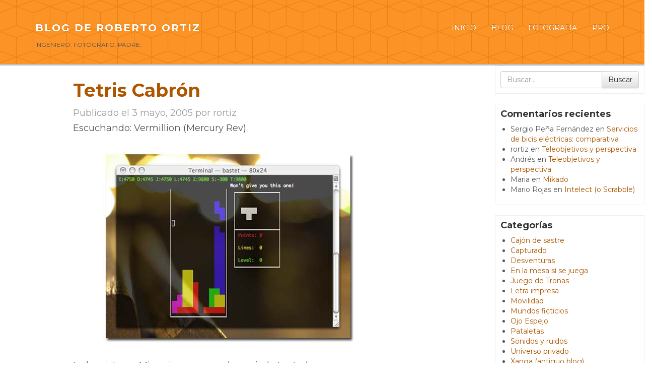

--- FILE ---
content_type: text/html; charset=UTF-8
request_url: http://rortiz.net/2005/05/03/tetris-cabron/
body_size: 12289
content:
<!DOCTYPE html>
<!--[if lt IE 7]>  <html class="no-js lt-ie9 lt-ie8 lt-ie7" lang="es"> <![endif]-->
<!--[if IE 7]>     <html class="no-js lt-ie9 lt-ie8" lang="es"> <![endif]-->
<!--[if IE 8]>     <html class="no-js lt-ie9" lang="es"> <![endif]-->
<!--[if gt IE 8]><!--> <html class="no-js" lang="es"> <!--<![endif]-->
	<head>
		<meta charset="UTF-8">
		<meta http-equiv="X-UA-Compatible" content="IE=edge,chrome=1">
		<title>Tetris Cabrón | Roberto Ortiz</title>
		<meta name="viewport" content="width=device-width">

		<link rel="profile" href="http://gmpg.org/xfn/11">
		<link rel="pingback" href="http://rortiz.net/xmlrpc.php">
		
		<!--wordpress head-->
		<title>Tetris Cabrón | Roberto Ortiz</title>
<meta name='robots' content='max-image-preview:large' />
<link rel="alternate" type="application/rss+xml" title="Roberto Ortiz &raquo; Feed" href="https://rortiz.net/feed/" />
<link rel="alternate" type="application/rss+xml" title="Roberto Ortiz &raquo; Feed de los comentarios" href="https://rortiz.net/comments/feed/" />
<link rel="alternate" type="application/rss+xml" title="Roberto Ortiz &raquo; Comentario Tetris Cabrón del feed" href="https://rortiz.net/2005/05/03/tetris-cabron/feed/" />
<link rel="alternate" title="oEmbed (JSON)" type="application/json+oembed" href="https://rortiz.net/wp-json/oembed/1.0/embed?url=https%3A%2F%2Frortiz.net%2F2005%2F05%2F03%2Ftetris-cabron%2F" />
<link rel="alternate" title="oEmbed (XML)" type="text/xml+oembed" href="https://rortiz.net/wp-json/oembed/1.0/embed?url=https%3A%2F%2Frortiz.net%2F2005%2F05%2F03%2Ftetris-cabron%2F&#038;format=xml" />
<style id='wp-img-auto-sizes-contain-inline-css' type='text/css'>
img:is([sizes=auto i],[sizes^="auto," i]){contain-intrinsic-size:3000px 1500px}
/*# sourceURL=wp-img-auto-sizes-contain-inline-css */
</style>
<style id='wp-emoji-styles-inline-css' type='text/css'>

	img.wp-smiley, img.emoji {
		display: inline !important;
		border: none !important;
		box-shadow: none !important;
		height: 1em !important;
		width: 1em !important;
		margin: 0 0.07em !important;
		vertical-align: -0.1em !important;
		background: none !important;
		padding: 0 !important;
	}
/*# sourceURL=wp-emoji-styles-inline-css */
</style>
<style id='wp-block-library-inline-css' type='text/css'>
:root{--wp-block-synced-color:#7a00df;--wp-block-synced-color--rgb:122,0,223;--wp-bound-block-color:var(--wp-block-synced-color);--wp-editor-canvas-background:#ddd;--wp-admin-theme-color:#007cba;--wp-admin-theme-color--rgb:0,124,186;--wp-admin-theme-color-darker-10:#006ba1;--wp-admin-theme-color-darker-10--rgb:0,107,160.5;--wp-admin-theme-color-darker-20:#005a87;--wp-admin-theme-color-darker-20--rgb:0,90,135;--wp-admin-border-width-focus:2px}@media (min-resolution:192dpi){:root{--wp-admin-border-width-focus:1.5px}}.wp-element-button{cursor:pointer}:root .has-very-light-gray-background-color{background-color:#eee}:root .has-very-dark-gray-background-color{background-color:#313131}:root .has-very-light-gray-color{color:#eee}:root .has-very-dark-gray-color{color:#313131}:root .has-vivid-green-cyan-to-vivid-cyan-blue-gradient-background{background:linear-gradient(135deg,#00d084,#0693e3)}:root .has-purple-crush-gradient-background{background:linear-gradient(135deg,#34e2e4,#4721fb 50%,#ab1dfe)}:root .has-hazy-dawn-gradient-background{background:linear-gradient(135deg,#faaca8,#dad0ec)}:root .has-subdued-olive-gradient-background{background:linear-gradient(135deg,#fafae1,#67a671)}:root .has-atomic-cream-gradient-background{background:linear-gradient(135deg,#fdd79a,#004a59)}:root .has-nightshade-gradient-background{background:linear-gradient(135deg,#330968,#31cdcf)}:root .has-midnight-gradient-background{background:linear-gradient(135deg,#020381,#2874fc)}:root{--wp--preset--font-size--normal:16px;--wp--preset--font-size--huge:42px}.has-regular-font-size{font-size:1em}.has-larger-font-size{font-size:2.625em}.has-normal-font-size{font-size:var(--wp--preset--font-size--normal)}.has-huge-font-size{font-size:var(--wp--preset--font-size--huge)}.has-text-align-center{text-align:center}.has-text-align-left{text-align:left}.has-text-align-right{text-align:right}.has-fit-text{white-space:nowrap!important}#end-resizable-editor-section{display:none}.aligncenter{clear:both}.items-justified-left{justify-content:flex-start}.items-justified-center{justify-content:center}.items-justified-right{justify-content:flex-end}.items-justified-space-between{justify-content:space-between}.screen-reader-text{border:0;clip-path:inset(50%);height:1px;margin:-1px;overflow:hidden;padding:0;position:absolute;width:1px;word-wrap:normal!important}.screen-reader-text:focus{background-color:#ddd;clip-path:none;color:#444;display:block;font-size:1em;height:auto;left:5px;line-height:normal;padding:15px 23px 14px;text-decoration:none;top:5px;width:auto;z-index:100000}html :where(.has-border-color){border-style:solid}html :where([style*=border-top-color]){border-top-style:solid}html :where([style*=border-right-color]){border-right-style:solid}html :where([style*=border-bottom-color]){border-bottom-style:solid}html :where([style*=border-left-color]){border-left-style:solid}html :where([style*=border-width]){border-style:solid}html :where([style*=border-top-width]){border-top-style:solid}html :where([style*=border-right-width]){border-right-style:solid}html :where([style*=border-bottom-width]){border-bottom-style:solid}html :where([style*=border-left-width]){border-left-style:solid}html :where(img[class*=wp-image-]){height:auto;max-width:100%}:where(figure){margin:0 0 1em}html :where(.is-position-sticky){--wp-admin--admin-bar--position-offset:var(--wp-admin--admin-bar--height,0px)}@media screen and (max-width:600px){html :where(.is-position-sticky){--wp-admin--admin-bar--position-offset:0px}}

/*# sourceURL=wp-block-library-inline-css */
</style><style id='global-styles-inline-css' type='text/css'>
:root{--wp--preset--aspect-ratio--square: 1;--wp--preset--aspect-ratio--4-3: 4/3;--wp--preset--aspect-ratio--3-4: 3/4;--wp--preset--aspect-ratio--3-2: 3/2;--wp--preset--aspect-ratio--2-3: 2/3;--wp--preset--aspect-ratio--16-9: 16/9;--wp--preset--aspect-ratio--9-16: 9/16;--wp--preset--color--black: #000000;--wp--preset--color--cyan-bluish-gray: #abb8c3;--wp--preset--color--white: #ffffff;--wp--preset--color--pale-pink: #f78da7;--wp--preset--color--vivid-red: #cf2e2e;--wp--preset--color--luminous-vivid-orange: #ff6900;--wp--preset--color--luminous-vivid-amber: #fcb900;--wp--preset--color--light-green-cyan: #7bdcb5;--wp--preset--color--vivid-green-cyan: #00d084;--wp--preset--color--pale-cyan-blue: #8ed1fc;--wp--preset--color--vivid-cyan-blue: #0693e3;--wp--preset--color--vivid-purple: #9b51e0;--wp--preset--gradient--vivid-cyan-blue-to-vivid-purple: linear-gradient(135deg,rgb(6,147,227) 0%,rgb(155,81,224) 100%);--wp--preset--gradient--light-green-cyan-to-vivid-green-cyan: linear-gradient(135deg,rgb(122,220,180) 0%,rgb(0,208,130) 100%);--wp--preset--gradient--luminous-vivid-amber-to-luminous-vivid-orange: linear-gradient(135deg,rgb(252,185,0) 0%,rgb(255,105,0) 100%);--wp--preset--gradient--luminous-vivid-orange-to-vivid-red: linear-gradient(135deg,rgb(255,105,0) 0%,rgb(207,46,46) 100%);--wp--preset--gradient--very-light-gray-to-cyan-bluish-gray: linear-gradient(135deg,rgb(238,238,238) 0%,rgb(169,184,195) 100%);--wp--preset--gradient--cool-to-warm-spectrum: linear-gradient(135deg,rgb(74,234,220) 0%,rgb(151,120,209) 20%,rgb(207,42,186) 40%,rgb(238,44,130) 60%,rgb(251,105,98) 80%,rgb(254,248,76) 100%);--wp--preset--gradient--blush-light-purple: linear-gradient(135deg,rgb(255,206,236) 0%,rgb(152,150,240) 100%);--wp--preset--gradient--blush-bordeaux: linear-gradient(135deg,rgb(254,205,165) 0%,rgb(254,45,45) 50%,rgb(107,0,62) 100%);--wp--preset--gradient--luminous-dusk: linear-gradient(135deg,rgb(255,203,112) 0%,rgb(199,81,192) 50%,rgb(65,88,208) 100%);--wp--preset--gradient--pale-ocean: linear-gradient(135deg,rgb(255,245,203) 0%,rgb(182,227,212) 50%,rgb(51,167,181) 100%);--wp--preset--gradient--electric-grass: linear-gradient(135deg,rgb(202,248,128) 0%,rgb(113,206,126) 100%);--wp--preset--gradient--midnight: linear-gradient(135deg,rgb(2,3,129) 0%,rgb(40,116,252) 100%);--wp--preset--font-size--small: 13px;--wp--preset--font-size--medium: 20px;--wp--preset--font-size--large: 36px;--wp--preset--font-size--x-large: 42px;--wp--preset--spacing--20: 0.44rem;--wp--preset--spacing--30: 0.67rem;--wp--preset--spacing--40: 1rem;--wp--preset--spacing--50: 1.5rem;--wp--preset--spacing--60: 2.25rem;--wp--preset--spacing--70: 3.38rem;--wp--preset--spacing--80: 5.06rem;--wp--preset--shadow--natural: 6px 6px 9px rgba(0, 0, 0, 0.2);--wp--preset--shadow--deep: 12px 12px 50px rgba(0, 0, 0, 0.4);--wp--preset--shadow--sharp: 6px 6px 0px rgba(0, 0, 0, 0.2);--wp--preset--shadow--outlined: 6px 6px 0px -3px rgb(255, 255, 255), 6px 6px rgb(0, 0, 0);--wp--preset--shadow--crisp: 6px 6px 0px rgb(0, 0, 0);}:where(.is-layout-flex){gap: 0.5em;}:where(.is-layout-grid){gap: 0.5em;}body .is-layout-flex{display: flex;}.is-layout-flex{flex-wrap: wrap;align-items: center;}.is-layout-flex > :is(*, div){margin: 0;}body .is-layout-grid{display: grid;}.is-layout-grid > :is(*, div){margin: 0;}:where(.wp-block-columns.is-layout-flex){gap: 2em;}:where(.wp-block-columns.is-layout-grid){gap: 2em;}:where(.wp-block-post-template.is-layout-flex){gap: 1.25em;}:where(.wp-block-post-template.is-layout-grid){gap: 1.25em;}.has-black-color{color: var(--wp--preset--color--black) !important;}.has-cyan-bluish-gray-color{color: var(--wp--preset--color--cyan-bluish-gray) !important;}.has-white-color{color: var(--wp--preset--color--white) !important;}.has-pale-pink-color{color: var(--wp--preset--color--pale-pink) !important;}.has-vivid-red-color{color: var(--wp--preset--color--vivid-red) !important;}.has-luminous-vivid-orange-color{color: var(--wp--preset--color--luminous-vivid-orange) !important;}.has-luminous-vivid-amber-color{color: var(--wp--preset--color--luminous-vivid-amber) !important;}.has-light-green-cyan-color{color: var(--wp--preset--color--light-green-cyan) !important;}.has-vivid-green-cyan-color{color: var(--wp--preset--color--vivid-green-cyan) !important;}.has-pale-cyan-blue-color{color: var(--wp--preset--color--pale-cyan-blue) !important;}.has-vivid-cyan-blue-color{color: var(--wp--preset--color--vivid-cyan-blue) !important;}.has-vivid-purple-color{color: var(--wp--preset--color--vivid-purple) !important;}.has-black-background-color{background-color: var(--wp--preset--color--black) !important;}.has-cyan-bluish-gray-background-color{background-color: var(--wp--preset--color--cyan-bluish-gray) !important;}.has-white-background-color{background-color: var(--wp--preset--color--white) !important;}.has-pale-pink-background-color{background-color: var(--wp--preset--color--pale-pink) !important;}.has-vivid-red-background-color{background-color: var(--wp--preset--color--vivid-red) !important;}.has-luminous-vivid-orange-background-color{background-color: var(--wp--preset--color--luminous-vivid-orange) !important;}.has-luminous-vivid-amber-background-color{background-color: var(--wp--preset--color--luminous-vivid-amber) !important;}.has-light-green-cyan-background-color{background-color: var(--wp--preset--color--light-green-cyan) !important;}.has-vivid-green-cyan-background-color{background-color: var(--wp--preset--color--vivid-green-cyan) !important;}.has-pale-cyan-blue-background-color{background-color: var(--wp--preset--color--pale-cyan-blue) !important;}.has-vivid-cyan-blue-background-color{background-color: var(--wp--preset--color--vivid-cyan-blue) !important;}.has-vivid-purple-background-color{background-color: var(--wp--preset--color--vivid-purple) !important;}.has-black-border-color{border-color: var(--wp--preset--color--black) !important;}.has-cyan-bluish-gray-border-color{border-color: var(--wp--preset--color--cyan-bluish-gray) !important;}.has-white-border-color{border-color: var(--wp--preset--color--white) !important;}.has-pale-pink-border-color{border-color: var(--wp--preset--color--pale-pink) !important;}.has-vivid-red-border-color{border-color: var(--wp--preset--color--vivid-red) !important;}.has-luminous-vivid-orange-border-color{border-color: var(--wp--preset--color--luminous-vivid-orange) !important;}.has-luminous-vivid-amber-border-color{border-color: var(--wp--preset--color--luminous-vivid-amber) !important;}.has-light-green-cyan-border-color{border-color: var(--wp--preset--color--light-green-cyan) !important;}.has-vivid-green-cyan-border-color{border-color: var(--wp--preset--color--vivid-green-cyan) !important;}.has-pale-cyan-blue-border-color{border-color: var(--wp--preset--color--pale-cyan-blue) !important;}.has-vivid-cyan-blue-border-color{border-color: var(--wp--preset--color--vivid-cyan-blue) !important;}.has-vivid-purple-border-color{border-color: var(--wp--preset--color--vivid-purple) !important;}.has-vivid-cyan-blue-to-vivid-purple-gradient-background{background: var(--wp--preset--gradient--vivid-cyan-blue-to-vivid-purple) !important;}.has-light-green-cyan-to-vivid-green-cyan-gradient-background{background: var(--wp--preset--gradient--light-green-cyan-to-vivid-green-cyan) !important;}.has-luminous-vivid-amber-to-luminous-vivid-orange-gradient-background{background: var(--wp--preset--gradient--luminous-vivid-amber-to-luminous-vivid-orange) !important;}.has-luminous-vivid-orange-to-vivid-red-gradient-background{background: var(--wp--preset--gradient--luminous-vivid-orange-to-vivid-red) !important;}.has-very-light-gray-to-cyan-bluish-gray-gradient-background{background: var(--wp--preset--gradient--very-light-gray-to-cyan-bluish-gray) !important;}.has-cool-to-warm-spectrum-gradient-background{background: var(--wp--preset--gradient--cool-to-warm-spectrum) !important;}.has-blush-light-purple-gradient-background{background: var(--wp--preset--gradient--blush-light-purple) !important;}.has-blush-bordeaux-gradient-background{background: var(--wp--preset--gradient--blush-bordeaux) !important;}.has-luminous-dusk-gradient-background{background: var(--wp--preset--gradient--luminous-dusk) !important;}.has-pale-ocean-gradient-background{background: var(--wp--preset--gradient--pale-ocean) !important;}.has-electric-grass-gradient-background{background: var(--wp--preset--gradient--electric-grass) !important;}.has-midnight-gradient-background{background: var(--wp--preset--gradient--midnight) !important;}.has-small-font-size{font-size: var(--wp--preset--font-size--small) !important;}.has-medium-font-size{font-size: var(--wp--preset--font-size--medium) !important;}.has-large-font-size{font-size: var(--wp--preset--font-size--large) !important;}.has-x-large-font-size{font-size: var(--wp--preset--font-size--x-large) !important;}
/*# sourceURL=global-styles-inline-css */
</style>

<style id='classic-theme-styles-inline-css' type='text/css'>
/*! This file is auto-generated */
.wp-block-button__link{color:#fff;background-color:#32373c;border-radius:9999px;box-shadow:none;text-decoration:none;padding:calc(.667em + 2px) calc(1.333em + 2px);font-size:1.125em}.wp-block-file__button{background:#32373c;color:#fff;text-decoration:none}
/*# sourceURL=/wp-includes/css/classic-themes.min.css */
</style>
<link rel='stylesheet' id='parent-style-css' href='http://rortiz.net/wp-content/themes/bootstrap-basic/style.css?ver=6.9' type='text/css' media='all' />
<link rel='stylesheet' id='child-style-css' href='http://rortiz.net/wp-content/themes/bootstrap-basic-child/style.css?ver=6.9' type='text/css' media='all' />
<link rel='stylesheet' id='bootstrap-style-css' href='http://rortiz.net/wp-content/themes/bootstrap-basic/css/bootstrap.min.css?ver=3.4.1' type='text/css' media='all' />
<link rel='stylesheet' id='bootstrap-theme-style-css' href='http://rortiz.net/wp-content/themes/bootstrap-basic/css/bootstrap-theme.min.css?ver=3.4.1' type='text/css' media='all' />
<link rel='stylesheet' id='fontawesome-style-css' href='http://rortiz.net/wp-content/themes/bootstrap-basic/css/font-awesome.min.css?ver=4.7.0' type='text/css' media='all' />
<link rel='stylesheet' id='main-style-css' href='http://rortiz.net/wp-content/themes/bootstrap-basic/css/main.css?ver=1.0.0' type='text/css' media='all' />
<link rel='stylesheet' id='bootstrap-basic-style-css' href='http://rortiz.net/wp-content/themes/bootstrap-basic-child/style.css?ver=1.0.0' type='text/css' media='all' />
<link rel="https://api.w.org/" href="https://rortiz.net/wp-json/" /><link rel="alternate" title="JSON" type="application/json" href="https://rortiz.net/wp-json/wp/v2/posts/7375" /><link rel="EditURI" type="application/rsd+xml" title="RSD" href="https://rortiz.net/xmlrpc.php?rsd" />
<meta name="generator" content="WordPress 6.9" />
<link rel="canonical" href="https://rortiz.net/2005/05/03/tetris-cabron/" />
<link rel='shortlink' href='https://rortiz.net/?p=7375' />
<style type="text/css">.recentcomments a{display:inline !important;padding:0 !important;margin:0 !important;}</style>	</head>
	<body class="wp-singular post-template-default single single-post postid-7375 single-format-standard wp-embed-responsive wp-theme-bootstrap-basic wp-child-theme-bootstrap-basic-child">
		<!--[if lt IE 8]>
			<p class="chromeframe">You are using an <strong>outdated</strong> browser. Please <a href="http://browsehappy.com/">upgrade your browser</a> or <a href="http://www.google.com/chromeframe/?redirect=true">activate Google Chrome Frame</a> to improve your experience.</p>
		<![endif]-->
		
		
		
		
		
		<div class="container page-container">
			 
			<!--
			<header role="banner">
				<div class="row row-with-vspace site-branding">
					<div class="col-md-12 site-title">
						<h1 class="site-title-heading">
							<a href="https://rortiz.net/" title="Roberto Ortiz" rel="home">Blog de Roberto Ortiz</a>
						</h1>
						<div class="site-description">
							<small>
								Ingeniero. Fotógrafo. Padre. 
							</small>
						</div>
					</div>
					<!--
					<div class="col-md-6 page-header-top-right">
						<div class="sr-only">
							<a href="#content" title="Saltar al contenido">Saltar al contenido</a>
						</div>
						 
					</div>
					-->
				</div><!--.site-branding-->
				<!--
				<div class="row main-navigation">
					<div class="col-md-12">
						<nav class="navbar navbar-default" role="navigation">
							<div class="navbar-header">
								<button type="button" class="navbar-toggle" data-toggle="collapse" data-target=".navbar-primary-collapse">
									<span class="sr-only">Alternar la navegación</span>
									<span class="icon-bar"></span>
									<span class="icon-bar"></span>
									<span class="icon-bar"></span>
								</button>
							</div>
							
							<div class="collapse navbar-collapse navbar-primary-collapse">
								<ul id="menu-principal" class="nav navbar-nav navbar-right"><li id="menu-item-8664" class="menu-item menu-item-type-post_type menu-item-object-page menu-item-home menu-item-8664"><a href="https://rortiz.net/">Inicio</a></li>
<li id="menu-item-8665" class="menu-item menu-item-type-post_type menu-item-object-page current_page_parent menu-item-8665"><a href="https://rortiz.net/weblog/">Blog</a></li>
<li id="menu-item-8666" class="menu-item menu-item-type-post_type menu-item-object-page menu-item-8666"><a href="https://rortiz.net/fotografia/">Fotografía</a></li>
<li id="menu-item-9834" class="menu-item menu-item-type-post_type menu-item-object-page menu-item-9834"><a href="https://rortiz.net/linea-42/">Pro</a></li>
</ul> 
								 
							</div><!--.navbar-collapse-->
						<!--
						</nav>
					</div>
				</div><!--.main-navigation-->
			<!--</header>-->
			
			
			<!-- Static navbar -->
			    <div class="navbar navbar-inverse navbar-static-top">			      <div class="container">
			        <div class="navbar-header">
			          <button type="button" class="navbar-toggle" data-toggle="collapse" data-target=".navbar-collapse">
			            <span class="icon-bar"></span>
			            <span class="icon-bar"></span>
			            <span class="icon-bar"></span>
			          </button>
			          <a class="navbar-brand" href="https://rortiz.net/" title="Roberto Ortiz" rel="home">Blog de Roberto Ortiz</a><br />
			          <small>
			          	Ingeniero. Fotógrafo. Padre. 
			          </small>
			          
			        </div>
		
			        <div class="navbar-collapse collapse">
			          <ul id="menu-principal-1" class="nav navbar-nav navbar-right"><li class="menu-item menu-item-type-post_type menu-item-object-page menu-item-home menu-item-8664"><a href="https://rortiz.net/">Inicio</a></li>
<li class="menu-item menu-item-type-post_type menu-item-object-page current_page_parent menu-item-8665"><a href="https://rortiz.net/weblog/">Blog</a></li>
<li class="menu-item menu-item-type-post_type menu-item-object-page menu-item-8666"><a href="https://rortiz.net/fotografia/">Fotografía</a></li>
<li class="menu-item menu-item-type-post_type menu-item-object-page menu-item-9834"><a href="https://rortiz.net/linea-42/">Pro</a></li>
</ul>			        </div><!--/.nav-collapse -->
			      </div>
			    </div>
			
			
			
			
			<div id="content" class="row row-with-vspace site-content "> 
  
				<div class="col-md-9 content-area" id="main-column">
					<main id="main" class="site-main" role="main">
						<article id="post-7375" class="post-7375 post type-post status-publish format-standard hentry category-cajon-de-sastre tag-id_477">
    <header class="entry-header">
        <h1 class="entry-title"><a href="https://rortiz.net/2005/05/03/tetris-cabron/" rel="bookmark">Tetris Cabrón</a></h1>

         
        <div class="entry-meta">
            <span class="posted-on">Publicado el <a href="https://rortiz.net/2005/05/03/tetris-cabron/" title="4:22 pm" rel="bookmark"><time class="entry-date published" datetime="2005-05-03T16:22:24+02:00">3 mayo, 2005</time></a></span><span class="byline"> por <span class="author vcard"><a class="url fn n" href="https://rortiz.net/author/rortiz/" title="Ver todas las entradas de rortiz">rortiz</a></span></span> 
        </div><!-- .entry-meta -->
         
    </header><!-- .entry-header -->

    
     
    <div class="entry-content">
        <p>Escuchando: Vermillion (Mercury Rev)</p>
<p><a href="http://fph.altervista.org/prog/bastet.shtml" target="_blank"><img decoding="async" class="alignnone size-full wp-image-432" src="http://www.rortiz.net/wp-content/uploads/old/bastet.jpg" border="0"></a></p>
<p>Lo he visto en <a href="http://www.microsiervos.com/archivo/juegos-y-diversion/tetris-cabrn.html" target="_blank">Microsiervos</a>, y era demasiado tentador para no probarlo. <a href="http://fph.altervista.org/prog/bastet.shtml" target="_blank">Bastet</a>, o <b>Bastard Tetris</b>. O <b>Tetris Cabrón</b>, entre nosotros. Un Tetris para Linux (y como MacOS X es primo hermano, también vale), en modo consola, sencillo, cutre, normalito&#8230; pero&#8230;</p>
<p>Pero es un cabrón. El ordenador calcula siempre la <b>PEOR</b> pieza, la que nos viene como el culo, la que no sabemos dónde leches meter. No es un cabrón, es una auténtico hijo de puta. </p>
<p>Y me encanta. Claro.</p>
<p>Seguiremos jugando.</p>
 
        <div class="clearfix"></div>
         
    </div><!-- .entry-content -->
     

    
    <footer class="entry-meta">
         
        <div class="entry-meta-category-tag">
             
            <span class="cat-links">
                <span class="categories-icon glyphicon glyphicon-th-list" title="Publicada en"></span> <a href="https://rortiz.net/category/cajon-de-sastre/" rel="category tag">Cajón de sastre</a> 
            </span>
             

             
            <span class="tags-links">
                <span class="tags-icon glyphicon glyphicon-tags" title="Etiquetada"></span>&nbsp; <a href="https://rortiz.net/tag/id_477/" rel="tag">id_477</a> 
            </span>
             
        </div><!--.entry-meta-category-tag-->
         

        <div class="entry-meta-comment-tools">
             
            <span class="comments-link"><a href="https://rortiz.net/2005/05/03/tetris-cabron/#comments" class="btn btn-default btn-xs" ><span class="comment-icon glyphicon glyphicon-comment"><small class="comment-total">6</small></span></a></span>
             

             
        </div><!--.entry-meta-comment-tools-->
    </footer><!-- .entry-meta -->
</article><!-- #post-## -->



<div id="comments" class="comments-area">

    
            <h2 class="comments-title">
            6 comentarios sobre «<span>Tetris Cabrón</span>» 
        </h2>

         

        <ul class="media-list">
            <li id="comment-1150" class="comment even thread-even depth-1"><article id="div-comment-1150" class="comment-body media"><footer class="comment-meta pull-left"><img alt='' src='https://secure.gravatar.com/avatar/1bd61e2721c8113d039613a50561d5436fb51ac030aef8430cc8c12c0c0708c5?s=64&#038;d=mm&#038;r=g' srcset='https://secure.gravatar.com/avatar/1bd61e2721c8113d039613a50561d5436fb51ac030aef8430cc8c12c0c0708c5?s=128&#038;d=mm&#038;r=g 2x' class='avatar avatar-64 photo' height='64' width='64' decoding='async'/></footer><!-- .comment-meta --><div class="comment-content media-body"><div class="comment-author vcard"><div class="comment-metadata"><a href="https://rortiz.net/2005/05/03/tetris-cabron/#comment-1150"><time datetime="2005-05-03T17:45:38+02:00">3 mayo, 2005 a las 5:45 pm</time></a> </div><!-- .comment-metadata --><cite class="fn"><a href="http://inocuo.net" class="url" rel="ugc external nofollow">inocuo</a></cite> <span class="says">dice:</span></div><!-- .comment-author --><p>yo tb lo habia visto en microsiervos, pero como sufo de billgatetis pues no puedo jugar 🙁</p>
<a rel="nofollow" class="comment-reply-link" href="https://rortiz.net/2005/05/03/tetris-cabron/?replytocom=1150#respond" data-commentid="1150" data-postid="7375" data-belowelement="div-comment-1150" data-respondelement="respond" data-replyto="Responder a inocuo" aria-label="Responder a inocuo"><span class="fa fa-reply"></span> Responder</a></div><!-- .comment-content --></article><!-- .comment-body --></li><!-- #comment-## -->
<li id="comment-1151" class="comment odd alt thread-odd thread-alt depth-1"><article id="div-comment-1151" class="comment-body media"><footer class="comment-meta pull-left"><img alt='' src='https://secure.gravatar.com/avatar/?s=64&#038;d=mm&#038;r=g' srcset='https://secure.gravatar.com/avatar/?s=128&#038;d=mm&#038;r=g 2x' class='avatar avatar-64 photo avatar-default' height='64' width='64' decoding='async'/></footer><!-- .comment-meta --><div class="comment-content media-body"><div class="comment-author vcard"><div class="comment-metadata"><a href="https://rortiz.net/2005/05/03/tetris-cabron/#comment-1151"><time datetime="2005-05-03T18:56:38+02:00">3 mayo, 2005 a las 6:56 pm</time></a> </div><!-- .comment-metadata --><cite class="fn">elena</cite> <span class="says">dice:</span></div><!-- .comment-author --><p>puede estar bien, pero seguro que no tiene tanto emoción como cuando sabes que el cabrón está ahí sentado&#8230; qué tiempos aquellos&#8230;</p>
<a rel="nofollow" class="comment-reply-link" href="https://rortiz.net/2005/05/03/tetris-cabron/?replytocom=1151#respond" data-commentid="1151" data-postid="7375" data-belowelement="div-comment-1151" data-respondelement="respond" data-replyto="Responder a elena" aria-label="Responder a elena"><span class="fa fa-reply"></span> Responder</a></div><!-- .comment-content --></article><!-- .comment-body --></li><!-- #comment-## -->
<li id="comment-1152" class="comment even thread-even depth-1"><article id="div-comment-1152" class="comment-body media"><footer class="comment-meta pull-left"><img alt='' src='https://secure.gravatar.com/avatar/e7dd8495ad6b9c4f29b840c80f337d36826144c160fcb65246f046cc486593a2?s=64&#038;d=mm&#038;r=g' srcset='https://secure.gravatar.com/avatar/e7dd8495ad6b9c4f29b840c80f337d36826144c160fcb65246f046cc486593a2?s=128&#038;d=mm&#038;r=g 2x' class='avatar avatar-64 photo' height='64' width='64' decoding='async'/></footer><!-- .comment-meta --><div class="comment-content media-body"><div class="comment-author vcard"><div class="comment-metadata"><a href="https://rortiz.net/2005/05/03/tetris-cabron/#comment-1152"><time datetime="2005-05-03T19:18:41+02:00">3 mayo, 2005 a las 7:18 pm</time></a> </div><!-- .comment-metadata --><cite class="fn"><a href="http://www.caleidos.org" class="url" rel="ugc external nofollow">Caleidos</a></cite> <span class="says">dice:</span></div><!-- .comment-author --><p>J0der por la imagen si que tiene que ser cabrón xD  y como inocuo &#8230; sufro de Billgates y no puedo juegal :S </p>
<p>Salu2 Caleidos</p>
<a rel="nofollow" class="comment-reply-link" href="https://rortiz.net/2005/05/03/tetris-cabron/?replytocom=1152#respond" data-commentid="1152" data-postid="7375" data-belowelement="div-comment-1152" data-respondelement="respond" data-replyto="Responder a Caleidos" aria-label="Responder a Caleidos"><span class="fa fa-reply"></span> Responder</a></div><!-- .comment-content --></article><!-- .comment-body --></li><!-- #comment-## -->
<li id="comment-1153" class="comment odd alt thread-odd thread-alt depth-1"><article id="div-comment-1153" class="comment-body media"><footer class="comment-meta pull-left"><img alt='' src='https://secure.gravatar.com/avatar/?s=64&#038;d=mm&#038;r=g' srcset='https://secure.gravatar.com/avatar/?s=128&#038;d=mm&#038;r=g 2x' class='avatar avatar-64 photo avatar-default' height='64' width='64' loading='lazy' decoding='async'/></footer><!-- .comment-meta --><div class="comment-content media-body"><div class="comment-author vcard"><div class="comment-metadata"><a href="https://rortiz.net/2005/05/03/tetris-cabron/#comment-1153"><time datetime="2005-05-03T19:21:26+02:00">3 mayo, 2005 a las 7:21 pm</time></a> </div><!-- .comment-metadata --><cite class="fn">Pan</cite> <span class="says">dice:</span></div><!-- .comment-author --><p>jejeje. <br />
Todos hemos tenido tetrismania parece&#8230; en la televisión del hotel de Túnez descubrimos que se podía jugar al tetris. Y allí estuvimos una rato dejandonos el cuello, brazos arriba para manejar las teclas de la tele&#8230;<br />
besines</p>
<a rel="nofollow" class="comment-reply-link" href="https://rortiz.net/2005/05/03/tetris-cabron/?replytocom=1153#respond" data-commentid="1153" data-postid="7375" data-belowelement="div-comment-1153" data-respondelement="respond" data-replyto="Responder a Pan" aria-label="Responder a Pan"><span class="fa fa-reply"></span> Responder</a></div><!-- .comment-content --></article><!-- .comment-body --></li><!-- #comment-## -->
<li id="comment-1154" class="comment even thread-even depth-1"><article id="div-comment-1154" class="comment-body media"><footer class="comment-meta pull-left"><img alt='' src='https://secure.gravatar.com/avatar/?s=64&#038;d=mm&#038;r=g' srcset='https://secure.gravatar.com/avatar/?s=128&#038;d=mm&#038;r=g 2x' class='avatar avatar-64 photo avatar-default' height='64' width='64' loading='lazy' decoding='async'/></footer><!-- .comment-meta --><div class="comment-content media-body"><div class="comment-author vcard"><div class="comment-metadata"><a href="https://rortiz.net/2005/05/03/tetris-cabron/#comment-1154"><time datetime="2005-05-04T08:43:19+02:00">4 mayo, 2005 a las 8:43 am</time></a> </div><!-- .comment-metadata --><cite class="fn">Jaime</cite> <span class="says">dice:</span></div><!-- .comment-author --><p>¡Qué tiempos Elenuca!<br />
Aunque lo de cabrón no lo dirás por el que tenías justo delante&#8230;</p>
<a rel="nofollow" class="comment-reply-link" href="https://rortiz.net/2005/05/03/tetris-cabron/?replytocom=1154#respond" data-commentid="1154" data-postid="7375" data-belowelement="div-comment-1154" data-respondelement="respond" data-replyto="Responder a Jaime" aria-label="Responder a Jaime"><span class="fa fa-reply"></span> Responder</a></div><!-- .comment-content --></article><!-- .comment-body --></li><!-- #comment-## -->
<li id="comment-1155" class="comment odd alt thread-odd thread-alt depth-1"><article id="div-comment-1155" class="comment-body media"><footer class="comment-meta pull-left"><img alt='' src='https://secure.gravatar.com/avatar/?s=64&#038;d=mm&#038;r=g' srcset='https://secure.gravatar.com/avatar/?s=128&#038;d=mm&#038;r=g 2x' class='avatar avatar-64 photo avatar-default' height='64' width='64' loading='lazy' decoding='async'/></footer><!-- .comment-meta --><div class="comment-content media-body"><div class="comment-author vcard"><div class="comment-metadata"><a href="https://rortiz.net/2005/05/03/tetris-cabron/#comment-1155"><time datetime="2005-05-04T23:21:12+02:00">4 mayo, 2005 a las 11:21 pm</time></a> </div><!-- .comment-metadata --><cite class="fn"><a href="http://www.chaotiquemind.blogspot.com" class="url" rel="ugc external nofollow">grialita</a></cite> <span class="says">dice:</span></div><!-- .comment-author --><p>Alaaa q buena!un tetris cabrón!!habrá q probarlo ¬¬!!<br />
Besinesss</p>
<a rel="nofollow" class="comment-reply-link" href="https://rortiz.net/2005/05/03/tetris-cabron/?replytocom=1155#respond" data-commentid="1155" data-postid="7375" data-belowelement="div-comment-1155" data-respondelement="respond" data-replyto="Responder a grialita" aria-label="Responder a grialita"><span class="fa fa-reply"></span> Responder</a></div><!-- .comment-content --></article><!-- .comment-body --></li><!-- #comment-## -->
        </ul><!-- .comment-list -->

         

    
     

    	<div id="respond" class="comment-respond">
		<h3 id="reply-title" class="comment-reply-title">Deja una respuesta <small><a rel="nofollow" id="cancel-comment-reply-link" href="/2005/05/03/tetris-cabron/#respond" style="display:none;">Cancelar la respuesta</a></small></h3><form action="http://rortiz.net/wp-comments-post.php" method="post" id="commentform" class="comment-form form form-horizontal"><p class="comment-notes"><span id="email-notes">Tu dirección de correo electrónico no será publicada.</span> <span class="required-field-message">Los campos obligatorios están marcados con <span class="required">*</span></span></p><div class="form-group"><label class="control-label col-md-2" for="comment">Comentario</label> <div class="col-md-10"><textarea id="comment" name="comment" cols="45" rows="8" aria-required="true" class="form-control"></textarea></div></div><p class="help-block">Puedes usar las siguientes etiquetas y atributos <abbr title="HyperText Markup Language">HTML</abbr>: <code>&lt;a href=&quot;&quot; title=&quot;&quot;&gt;</code> <code>&lt;abbr title=&quot;&quot;&gt;</code> <code>&lt;acronym title=&quot;&quot;&gt;</code> <code>&lt;b&gt;</code> <code>&lt;blockquote cite=&quot;&quot;&gt;</code> <code>&lt;cite&gt;</code> <code>&lt;code&gt;</code> <code>&lt;del datetime=&quot;&quot;&gt;</code> <code>&lt;em&gt;</code> <code>&lt;i&gt;</code> <code>&lt;q cite=&quot;&quot;&gt;</code> <code>&lt;s&gt;</code> <code>&lt;strike&gt;</code> <code>&lt;strong&gt; </code> </p><div class="form-group"><label class="control-label col-md-2" for="author">Nombre <span class="required">*</span></label> <div class="col-md-10"><input id="author" name="author" type="text" value="" size="30" aria-required='true' class="form-control" /></div></div>
<div class="form-group"><label class="control-label col-md-2" for="email">Correo electrónico <span class="required">*</span></label> <div class="col-md-10"><input id="email" name="email" type="email" value="" size="30" aria-required='true' class="form-control" /></div></div>
<div class="form-group"><label class="control-label col-md-2" for="url">Web</label> <div class="col-md-10"><input id="url" name="url" type="url" value="" size="30" class="form-control" /></div></div>
<p class="form-submit"><input name="submit" type="submit" id="submit" class="btn btn-primary" value="Publicar el comentario" /> <input type='hidden' name='comment_post_ID' value='7375' id='comment_post_ID' />
<input type='hidden' name='comment_parent' id='comment_parent' value='0' />
</p><p style="display: none;"><input type="hidden" id="akismet_comment_nonce" name="akismet_comment_nonce" value="c9bc2f299d" /></p><p style="display: none !important;" class="akismet-fields-container" data-prefix="ak_"><label>&#916;<textarea name="ak_hp_textarea" cols="45" rows="8" maxlength="100"></textarea></label><input type="hidden" id="ak_js_1" name="ak_js" value="142"/><script>document.getElementById( "ak_js_1" ).setAttribute( "value", ( new Date() ).getTime() );</script></p></form>	</div><!-- #respond -->
	<p class="akismet_comment_form_privacy_notice">This site uses Akismet to reduce spam. <a href="https://akismet.com/privacy/" target="_blank" rel="nofollow noopener">Learn how your comment data is processed</a>.</p>
</div><!-- #comments -->


 
					</main>
				</div>
 
                <div class="col-md-3" id="sidebar-right">
                     
                    <aside id="search-3" class="widget widget_search"><form class="search-form form" role="search" method="get" action="https://rortiz.net/">
     
    <label for="form-search-input" class="sr-only">Buscar</label>
    <div class="input-group">
        <input id="form-search-input" class="form-control" type="search" name="s" value="" placeholder="Buscar..." title="Buscar:">
        <span class="input-group-btn">
            <button type="submit" class="btn btn-default">Buscar</button>
        </span>
    </div>
     
</form></aside><aside id="recent-comments-3" class="widget widget_recent_comments"><h1 class="widget-title">Comentarios recientes</h1><ul id="recentcomments"><li class="recentcomments"><span class="comment-author-link">Sergio Peña Fernández</span> en <a href="https://rortiz.net/2025/01/15/servicios-de-bicis-electricas-comparativa/#comment-26654">Servicios de bicis eléctricas: comparativa</a></li><li class="recentcomments"><span class="comment-author-link">rortiz</span> en <a href="https://rortiz.net/2010/01/12/teleobjetivos-y-perspectiva/#comment-14222">Teleobjetivos y perspectiva</a></li><li class="recentcomments"><span class="comment-author-link">Andrés</span> en <a href="https://rortiz.net/2010/01/12/teleobjetivos-y-perspectiva/#comment-14009">Teleobjetivos y perspectiva</a></li><li class="recentcomments"><span class="comment-author-link">Maria</span> en <a href="https://rortiz.net/2010/03/17/mikado/#comment-13769">Mikado</a></li><li class="recentcomments"><span class="comment-author-link">Mario Rojas</span> en <a href="https://rortiz.net/2010/02/17/intelect-o-scrabble/#comment-10692">Intelect (o Scrabble)</a></li></ul></aside><aside id="categories-3" class="widget widget_categories"><h1 class="widget-title">Categorías</h1>
			<ul>
					<li class="cat-item cat-item-2"><a href="https://rortiz.net/category/cajon-de-sastre/">Cajón de sastre</a>
</li>
	<li class="cat-item cat-item-12"><a href="https://rortiz.net/category/capturado/">Capturado</a>
</li>
	<li class="cat-item cat-item-28"><a href="https://rortiz.net/category/desventuras/">Desventuras</a>
</li>
	<li class="cat-item cat-item-1811"><a href="https://rortiz.net/category/enlamesasisejuega/">En la mesa sí se juega</a>
</li>
	<li class="cat-item cat-item-1804"><a href="https://rortiz.net/category/juego-de-tronas/">Juego de Tronas</a>
</li>
	<li class="cat-item cat-item-272"><a href="https://rortiz.net/category/letra-impresa/">Letra impresa</a>
</li>
	<li class="cat-item cat-item-1825"><a href="https://rortiz.net/category/movilidad/">Movilidad</a>
</li>
	<li class="cat-item cat-item-39"><a href="https://rortiz.net/category/mundos-ficticios/">Mundos ficticios</a>
</li>
	<li class="cat-item cat-item-1275"><a href="https://rortiz.net/category/ojo-espejo/">Ojo Espejo</a>
</li>
	<li class="cat-item cat-item-11"><a href="https://rortiz.net/category/pataletas/">Pataletas</a>
</li>
	<li class="cat-item cat-item-15"><a href="https://rortiz.net/category/sonidos-y-ruidos/">Sonidos y ruidos</a>
</li>
	<li class="cat-item cat-item-6"><a href="https://rortiz.net/category/universo-privado/">Universo privado</a>
</li>
	<li class="cat-item cat-item-3"><a href="https://rortiz.net/category/xanga/">Xanga (antiguo blog)</a>
</li>
			</ul>

			</aside><aside id="archives-3" class="widget widget_archive"><h1 class="widget-title">Archivos</h1>
			<ul>
					<li><a href='https://rortiz.net/2025/02/'>febrero 2025</a>&nbsp;(1)</li>
	<li><a href='https://rortiz.net/2025/01/'>enero 2025</a>&nbsp;(6)</li>
	<li><a href='https://rortiz.net/2024/12/'>diciembre 2024</a>&nbsp;(3)</li>
	<li><a href='https://rortiz.net/2024/05/'>mayo 2024</a>&nbsp;(1)</li>
	<li><a href='https://rortiz.net/2024/04/'>abril 2024</a>&nbsp;(1)</li>
	<li><a href='https://rortiz.net/2024/02/'>febrero 2024</a>&nbsp;(1)</li>
	<li><a href='https://rortiz.net/2023/12/'>diciembre 2023</a>&nbsp;(1)</li>
	<li><a href='https://rortiz.net/2022/11/'>noviembre 2022</a>&nbsp;(1)</li>
	<li><a href='https://rortiz.net/2021/12/'>diciembre 2021</a>&nbsp;(1)</li>
	<li><a href='https://rortiz.net/2021/03/'>marzo 2021</a>&nbsp;(1)</li>
	<li><a href='https://rortiz.net/2020/12/'>diciembre 2020</a>&nbsp;(1)</li>
	<li><a href='https://rortiz.net/2020/05/'>mayo 2020</a>&nbsp;(1)</li>
	<li><a href='https://rortiz.net/2020/04/'>abril 2020</a>&nbsp;(3)</li>
	<li><a href='https://rortiz.net/2020/03/'>marzo 2020</a>&nbsp;(1)</li>
	<li><a href='https://rortiz.net/2020/01/'>enero 2020</a>&nbsp;(1)</li>
	<li><a href='https://rortiz.net/2019/12/'>diciembre 2019</a>&nbsp;(1)</li>
	<li><a href='https://rortiz.net/2018/03/'>marzo 2018</a>&nbsp;(1)</li>
	<li><a href='https://rortiz.net/2017/12/'>diciembre 2017</a>&nbsp;(1)</li>
	<li><a href='https://rortiz.net/2017/10/'>octubre 2017</a>&nbsp;(1)</li>
	<li><a href='https://rortiz.net/2017/08/'>agosto 2017</a>&nbsp;(1)</li>
	<li><a href='https://rortiz.net/2017/06/'>junio 2017</a>&nbsp;(1)</li>
	<li><a href='https://rortiz.net/2016/12/'>diciembre 2016</a>&nbsp;(1)</li>
	<li><a href='https://rortiz.net/2016/11/'>noviembre 2016</a>&nbsp;(1)</li>
	<li><a href='https://rortiz.net/2016/08/'>agosto 2016</a>&nbsp;(1)</li>
	<li><a href='https://rortiz.net/2016/07/'>julio 2016</a>&nbsp;(1)</li>
	<li><a href='https://rortiz.net/2016/06/'>junio 2016</a>&nbsp;(1)</li>
	<li><a href='https://rortiz.net/2016/05/'>mayo 2016</a>&nbsp;(1)</li>
	<li><a href='https://rortiz.net/2016/01/'>enero 2016</a>&nbsp;(2)</li>
	<li><a href='https://rortiz.net/2015/12/'>diciembre 2015</a>&nbsp;(4)</li>
	<li><a href='https://rortiz.net/2014/12/'>diciembre 2014</a>&nbsp;(2)</li>
	<li><a href='https://rortiz.net/2014/01/'>enero 2014</a>&nbsp;(1)</li>
	<li><a href='https://rortiz.net/2013/12/'>diciembre 2013</a>&nbsp;(2)</li>
	<li><a href='https://rortiz.net/2013/04/'>abril 2013</a>&nbsp;(1)</li>
	<li><a href='https://rortiz.net/2013/03/'>marzo 2013</a>&nbsp;(1)</li>
	<li><a href='https://rortiz.net/2013/02/'>febrero 2013</a>&nbsp;(2)</li>
	<li><a href='https://rortiz.net/2013/01/'>enero 2013</a>&nbsp;(1)</li>
	<li><a href='https://rortiz.net/2012/12/'>diciembre 2012</a>&nbsp;(2)</li>
	<li><a href='https://rortiz.net/2012/11/'>noviembre 2012</a>&nbsp;(2)</li>
	<li><a href='https://rortiz.net/2012/10/'>octubre 2012</a>&nbsp;(2)</li>
	<li><a href='https://rortiz.net/2012/08/'>agosto 2012</a>&nbsp;(2)</li>
	<li><a href='https://rortiz.net/2012/07/'>julio 2012</a>&nbsp;(5)</li>
	<li><a href='https://rortiz.net/2012/06/'>junio 2012</a>&nbsp;(5)</li>
	<li><a href='https://rortiz.net/2012/05/'>mayo 2012</a>&nbsp;(1)</li>
	<li><a href='https://rortiz.net/2012/04/'>abril 2012</a>&nbsp;(2)</li>
	<li><a href='https://rortiz.net/2012/03/'>marzo 2012</a>&nbsp;(7)</li>
	<li><a href='https://rortiz.net/2012/02/'>febrero 2012</a>&nbsp;(4)</li>
	<li><a href='https://rortiz.net/2012/01/'>enero 2012</a>&nbsp;(8)</li>
	<li><a href='https://rortiz.net/2011/12/'>diciembre 2011</a>&nbsp;(4)</li>
	<li><a href='https://rortiz.net/2011/11/'>noviembre 2011</a>&nbsp;(3)</li>
	<li><a href='https://rortiz.net/2011/10/'>octubre 2011</a>&nbsp;(5)</li>
	<li><a href='https://rortiz.net/2011/09/'>septiembre 2011</a>&nbsp;(6)</li>
	<li><a href='https://rortiz.net/2011/08/'>agosto 2011</a>&nbsp;(5)</li>
	<li><a href='https://rortiz.net/2011/07/'>julio 2011</a>&nbsp;(7)</li>
	<li><a href='https://rortiz.net/2011/06/'>junio 2011</a>&nbsp;(1)</li>
	<li><a href='https://rortiz.net/2011/05/'>mayo 2011</a>&nbsp;(6)</li>
	<li><a href='https://rortiz.net/2011/04/'>abril 2011</a>&nbsp;(1)</li>
	<li><a href='https://rortiz.net/2011/03/'>marzo 2011</a>&nbsp;(8)</li>
	<li><a href='https://rortiz.net/2011/02/'>febrero 2011</a>&nbsp;(1)</li>
	<li><a href='https://rortiz.net/2011/01/'>enero 2011</a>&nbsp;(3)</li>
	<li><a href='https://rortiz.net/2010/12/'>diciembre 2010</a>&nbsp;(5)</li>
	<li><a href='https://rortiz.net/2010/11/'>noviembre 2010</a>&nbsp;(2)</li>
	<li><a href='https://rortiz.net/2010/10/'>octubre 2010</a>&nbsp;(2)</li>
	<li><a href='https://rortiz.net/2010/09/'>septiembre 2010</a>&nbsp;(5)</li>
	<li><a href='https://rortiz.net/2010/08/'>agosto 2010</a>&nbsp;(4)</li>
	<li><a href='https://rortiz.net/2010/07/'>julio 2010</a>&nbsp;(8)</li>
	<li><a href='https://rortiz.net/2010/06/'>junio 2010</a>&nbsp;(5)</li>
	<li><a href='https://rortiz.net/2010/05/'>mayo 2010</a>&nbsp;(2)</li>
	<li><a href='https://rortiz.net/2010/04/'>abril 2010</a>&nbsp;(5)</li>
	<li><a href='https://rortiz.net/2010/03/'>marzo 2010</a>&nbsp;(7)</li>
	<li><a href='https://rortiz.net/2010/02/'>febrero 2010</a>&nbsp;(8)</li>
	<li><a href='https://rortiz.net/2010/01/'>enero 2010</a>&nbsp;(5)</li>
	<li><a href='https://rortiz.net/2009/12/'>diciembre 2009</a>&nbsp;(14)</li>
	<li><a href='https://rortiz.net/2009/11/'>noviembre 2009</a>&nbsp;(12)</li>
	<li><a href='https://rortiz.net/2009/10/'>octubre 2009</a>&nbsp;(6)</li>
	<li><a href='https://rortiz.net/2009/09/'>septiembre 2009</a>&nbsp;(4)</li>
	<li><a href='https://rortiz.net/2009/08/'>agosto 2009</a>&nbsp;(11)</li>
	<li><a href='https://rortiz.net/2009/07/'>julio 2009</a>&nbsp;(17)</li>
	<li><a href='https://rortiz.net/2009/06/'>junio 2009</a>&nbsp;(7)</li>
	<li><a href='https://rortiz.net/2009/05/'>mayo 2009</a>&nbsp;(9)</li>
	<li><a href='https://rortiz.net/2009/04/'>abril 2009</a>&nbsp;(12)</li>
	<li><a href='https://rortiz.net/2009/03/'>marzo 2009</a>&nbsp;(13)</li>
	<li><a href='https://rortiz.net/2009/02/'>febrero 2009</a>&nbsp;(5)</li>
	<li><a href='https://rortiz.net/2009/01/'>enero 2009</a>&nbsp;(12)</li>
	<li><a href='https://rortiz.net/2008/12/'>diciembre 2008</a>&nbsp;(14)</li>
	<li><a href='https://rortiz.net/2008/11/'>noviembre 2008</a>&nbsp;(7)</li>
	<li><a href='https://rortiz.net/2008/10/'>octubre 2008</a>&nbsp;(9)</li>
	<li><a href='https://rortiz.net/2008/09/'>septiembre 2008</a>&nbsp;(14)</li>
	<li><a href='https://rortiz.net/2008/08/'>agosto 2008</a>&nbsp;(12)</li>
	<li><a href='https://rortiz.net/2008/07/'>julio 2008</a>&nbsp;(17)</li>
	<li><a href='https://rortiz.net/2008/06/'>junio 2008</a>&nbsp;(14)</li>
	<li><a href='https://rortiz.net/2008/05/'>mayo 2008</a>&nbsp;(18)</li>
	<li><a href='https://rortiz.net/2008/04/'>abril 2008</a>&nbsp;(15)</li>
	<li><a href='https://rortiz.net/2008/03/'>marzo 2008</a>&nbsp;(12)</li>
	<li><a href='https://rortiz.net/2008/02/'>febrero 2008</a>&nbsp;(11)</li>
	<li><a href='https://rortiz.net/2008/01/'>enero 2008</a>&nbsp;(10)</li>
	<li><a href='https://rortiz.net/2007/12/'>diciembre 2007</a>&nbsp;(16)</li>
	<li><a href='https://rortiz.net/2007/11/'>noviembre 2007</a>&nbsp;(9)</li>
	<li><a href='https://rortiz.net/2007/10/'>octubre 2007</a>&nbsp;(17)</li>
	<li><a href='https://rortiz.net/2007/09/'>septiembre 2007</a>&nbsp;(24)</li>
	<li><a href='https://rortiz.net/2007/08/'>agosto 2007</a>&nbsp;(16)</li>
	<li><a href='https://rortiz.net/2007/07/'>julio 2007</a>&nbsp;(19)</li>
	<li><a href='https://rortiz.net/2007/06/'>junio 2007</a>&nbsp;(10)</li>
	<li><a href='https://rortiz.net/2007/05/'>mayo 2007</a>&nbsp;(27)</li>
	<li><a href='https://rortiz.net/2007/04/'>abril 2007</a>&nbsp;(16)</li>
	<li><a href='https://rortiz.net/2007/03/'>marzo 2007</a>&nbsp;(21)</li>
	<li><a href='https://rortiz.net/2007/02/'>febrero 2007</a>&nbsp;(13)</li>
	<li><a href='https://rortiz.net/2007/01/'>enero 2007</a>&nbsp;(19)</li>
	<li><a href='https://rortiz.net/2006/12/'>diciembre 2006</a>&nbsp;(23)</li>
	<li><a href='https://rortiz.net/2006/11/'>noviembre 2006</a>&nbsp;(15)</li>
	<li><a href='https://rortiz.net/2006/10/'>octubre 2006</a>&nbsp;(23)</li>
	<li><a href='https://rortiz.net/2006/09/'>septiembre 2006</a>&nbsp;(17)</li>
	<li><a href='https://rortiz.net/2006/08/'>agosto 2006</a>&nbsp;(21)</li>
	<li><a href='https://rortiz.net/2006/07/'>julio 2006</a>&nbsp;(22)</li>
	<li><a href='https://rortiz.net/2006/06/'>junio 2006</a>&nbsp;(17)</li>
	<li><a href='https://rortiz.net/2006/05/'>mayo 2006</a>&nbsp;(30)</li>
	<li><a href='https://rortiz.net/2006/04/'>abril 2006</a>&nbsp;(32)</li>
	<li><a href='https://rortiz.net/2006/03/'>marzo 2006</a>&nbsp;(43)</li>
	<li><a href='https://rortiz.net/2006/02/'>febrero 2006</a>&nbsp;(39)</li>
	<li><a href='https://rortiz.net/2006/01/'>enero 2006</a>&nbsp;(48)</li>
	<li><a href='https://rortiz.net/2005/12/'>diciembre 2005</a>&nbsp;(39)</li>
	<li><a href='https://rortiz.net/2005/11/'>noviembre 2005</a>&nbsp;(38)</li>
	<li><a href='https://rortiz.net/2005/10/'>octubre 2005</a>&nbsp;(36)</li>
	<li><a href='https://rortiz.net/2005/09/'>septiembre 2005</a>&nbsp;(34)</li>
	<li><a href='https://rortiz.net/2005/08/'>agosto 2005</a>&nbsp;(40)</li>
	<li><a href='https://rortiz.net/2005/07/'>julio 2005</a>&nbsp;(37)</li>
	<li><a href='https://rortiz.net/2005/06/'>junio 2005</a>&nbsp;(37)</li>
	<li><a href='https://rortiz.net/2005/05/'>mayo 2005</a>&nbsp;(55)</li>
	<li><a href='https://rortiz.net/2005/04/'>abril 2005</a>&nbsp;(62)</li>
	<li><a href='https://rortiz.net/2005/03/'>marzo 2005</a>&nbsp;(60)</li>
	<li><a href='https://rortiz.net/2005/02/'>febrero 2005</a>&nbsp;(56)</li>
	<li><a href='https://rortiz.net/2005/01/'>enero 2005</a>&nbsp;(57)</li>
	<li><a href='https://rortiz.net/2004/12/'>diciembre 2004</a>&nbsp;(53)</li>
	<li><a href='https://rortiz.net/2004/11/'>noviembre 2004</a>&nbsp;(59)</li>
	<li><a href='https://rortiz.net/2004/10/'>octubre 2004</a>&nbsp;(44)</li>
	<li><a href='https://rortiz.net/2004/09/'>septiembre 2004</a>&nbsp;(61)</li>
	<li><a href='https://rortiz.net/2004/08/'>agosto 2004</a>&nbsp;(40)</li>
	<li><a href='https://rortiz.net/2004/07/'>julio 2004</a>&nbsp;(53)</li>
	<li><a href='https://rortiz.net/2004/06/'>junio 2004</a>&nbsp;(53)</li>
	<li><a href='https://rortiz.net/2004/05/'>mayo 2004</a>&nbsp;(55)</li>
	<li><a href='https://rortiz.net/2004/04/'>abril 2004</a>&nbsp;(54)</li>
	<li><a href='https://rortiz.net/2004/03/'>marzo 2004</a>&nbsp;(26)</li>
	<li><a href='https://rortiz.net/2004/02/'>febrero 2004</a>&nbsp;(12)</li>
	<li><a href='https://rortiz.net/2004/01/'>enero 2004</a>&nbsp;(10)</li>
	<li><a href='https://rortiz.net/2003/12/'>diciembre 2003</a>&nbsp;(15)</li>
	<li><a href='https://rortiz.net/2003/11/'>noviembre 2003</a>&nbsp;(11)</li>
	<li><a href='https://rortiz.net/2003/10/'>octubre 2003</a>&nbsp;(10)</li>
	<li><a href='https://rortiz.net/2003/09/'>septiembre 2003</a>&nbsp;(34)</li>
	<li><a href='https://rortiz.net/2003/08/'>agosto 2003</a>&nbsp;(25)</li>
	<li><a href='https://rortiz.net/2003/07/'>julio 2003</a>&nbsp;(8)</li>
	<li><a href='https://rortiz.net/2003/06/'>junio 2003</a>&nbsp;(15)</li>
	<li><a href='https://rortiz.net/2003/05/'>mayo 2003</a>&nbsp;(31)</li>
	<li><a href='https://rortiz.net/2003/02/'>febrero 2003</a>&nbsp;(1)</li>
	<li><a href='https://rortiz.net/2003/01/'>enero 2003</a>&nbsp;(1)</li>
			</ul>

			</aside> 
                </div>
  

			</div><!--.site-content-->
			
			<!--
			<footer id="site-footer" role="contentinfo">
				<div id="footer-row" class="row site-footer">
					<div class="col-md-6 footer-left">
						Funciona con WordPress | Tema: <a href="http://okvee.net">Bootstrap Basic</a> 
					</div>
					<div class="col-md-6 footer-right text-right">
						 
					</div>
				</div>
			</footer>
		</div><!--.container page-container-->
		
		
		<div id="footer">
				<div class="container">
					<div class="row">
						<div class="col-lg-6">
							<h4>Roberto Ortiz</h4>
							<p>
								Ingeniero<br/>
								Fotógrafo<br/>
								Padre
							</p>
						</div><!-- /col-lg-6 -->
						
						<div class="col-lg-6">
							<h4>Redes Sociales</h4>
							<p>
								<a href="https://www.flickr.com/photos/ojoespejo/" target="_blank"><i class="fa fa-flickr"></i></a> |
								<a href="https://www.instagram.com/rortiznet/" target="_blank"><i class="fa fa-instagram"></i></a> |
								<a href="https://es.linkedin.com/in/rortiznet" target="_blank"><i class="fa fa-linkedin"></i></a>
							</p>
						</div><!-- /col-lg-6 -->
						
						
					
					</div>
				
				</div>
			</div>
		
		
		<!--wordpress footer-->
		<script type="speculationrules">
{"prefetch":[{"source":"document","where":{"and":[{"href_matches":"/*"},{"not":{"href_matches":["/wp-*.php","/wp-admin/*","/wp-content/uploads/*","/wp-content/*","/wp-content/plugins/*","/wp-content/themes/bootstrap-basic-child/*","/wp-content/themes/bootstrap-basic/*","/*\\?(.+)"]}},{"not":{"selector_matches":"a[rel~=\"nofollow\"]"}},{"not":{"selector_matches":".no-prefetch, .no-prefetch a"}}]},"eagerness":"conservative"}]}
</script>
<script type="text/javascript" src="http://rortiz.net/wp-content/themes/bootstrap-basic/js/vendor/modernizr.min.js?ver=3.6.0-20190314" id="modernizr-script-js"></script>
<script type="text/javascript" src="http://rortiz.net/wp-includes/js/comment-reply.min.js?ver=6.9" id="comment-reply-js" async="async" data-wp-strategy="async" fetchpriority="low"></script>
<script type="text/javascript" src="http://rortiz.net/wp-includes/js/jquery/jquery.min.js?ver=3.7.1" id="jquery-core-js"></script>
<script type="text/javascript" src="http://rortiz.net/wp-includes/js/jquery/jquery-migrate.min.js?ver=3.4.1" id="jquery-migrate-js"></script>
<script type="text/javascript" src="http://rortiz.net/wp-content/themes/bootstrap-basic/js/vendor/bootstrap.min.js?ver=3.4.1" id="bootstrap-script-js"></script>
<script type="text/javascript" src="http://rortiz.net/wp-content/themes/bootstrap-basic/js/main.js?ver=1.0.0" id="main-script-js"></script>
<script defer type="text/javascript" src="http://rortiz.net/wp-content/plugins/akismet/_inc/akismet-frontend.js?ver=1738146779" id="akismet-frontend-js"></script>
<script id="wp-emoji-settings" type="application/json">
{"baseUrl":"https://s.w.org/images/core/emoji/17.0.2/72x72/","ext":".png","svgUrl":"https://s.w.org/images/core/emoji/17.0.2/svg/","svgExt":".svg","source":{"concatemoji":"http://rortiz.net/wp-includes/js/wp-emoji-release.min.js?ver=6.9"}}
</script>
<script type="module">
/* <![CDATA[ */
/*! This file is auto-generated */
const a=JSON.parse(document.getElementById("wp-emoji-settings").textContent),o=(window._wpemojiSettings=a,"wpEmojiSettingsSupports"),s=["flag","emoji"];function i(e){try{var t={supportTests:e,timestamp:(new Date).valueOf()};sessionStorage.setItem(o,JSON.stringify(t))}catch(e){}}function c(e,t,n){e.clearRect(0,0,e.canvas.width,e.canvas.height),e.fillText(t,0,0);t=new Uint32Array(e.getImageData(0,0,e.canvas.width,e.canvas.height).data);e.clearRect(0,0,e.canvas.width,e.canvas.height),e.fillText(n,0,0);const a=new Uint32Array(e.getImageData(0,0,e.canvas.width,e.canvas.height).data);return t.every((e,t)=>e===a[t])}function p(e,t){e.clearRect(0,0,e.canvas.width,e.canvas.height),e.fillText(t,0,0);var n=e.getImageData(16,16,1,1);for(let e=0;e<n.data.length;e++)if(0!==n.data[e])return!1;return!0}function u(e,t,n,a){switch(t){case"flag":return n(e,"\ud83c\udff3\ufe0f\u200d\u26a7\ufe0f","\ud83c\udff3\ufe0f\u200b\u26a7\ufe0f")?!1:!n(e,"\ud83c\udde8\ud83c\uddf6","\ud83c\udde8\u200b\ud83c\uddf6")&&!n(e,"\ud83c\udff4\udb40\udc67\udb40\udc62\udb40\udc65\udb40\udc6e\udb40\udc67\udb40\udc7f","\ud83c\udff4\u200b\udb40\udc67\u200b\udb40\udc62\u200b\udb40\udc65\u200b\udb40\udc6e\u200b\udb40\udc67\u200b\udb40\udc7f");case"emoji":return!a(e,"\ud83e\u1fac8")}return!1}function f(e,t,n,a){let r;const o=(r="undefined"!=typeof WorkerGlobalScope&&self instanceof WorkerGlobalScope?new OffscreenCanvas(300,150):document.createElement("canvas")).getContext("2d",{willReadFrequently:!0}),s=(o.textBaseline="top",o.font="600 32px Arial",{});return e.forEach(e=>{s[e]=t(o,e,n,a)}),s}function r(e){var t=document.createElement("script");t.src=e,t.defer=!0,document.head.appendChild(t)}a.supports={everything:!0,everythingExceptFlag:!0},new Promise(t=>{let n=function(){try{var e=JSON.parse(sessionStorage.getItem(o));if("object"==typeof e&&"number"==typeof e.timestamp&&(new Date).valueOf()<e.timestamp+604800&&"object"==typeof e.supportTests)return e.supportTests}catch(e){}return null}();if(!n){if("undefined"!=typeof Worker&&"undefined"!=typeof OffscreenCanvas&&"undefined"!=typeof URL&&URL.createObjectURL&&"undefined"!=typeof Blob)try{var e="postMessage("+f.toString()+"("+[JSON.stringify(s),u.toString(),c.toString(),p.toString()].join(",")+"));",a=new Blob([e],{type:"text/javascript"});const r=new Worker(URL.createObjectURL(a),{name:"wpTestEmojiSupports"});return void(r.onmessage=e=>{i(n=e.data),r.terminate(),t(n)})}catch(e){}i(n=f(s,u,c,p))}t(n)}).then(e=>{for(const n in e)a.supports[n]=e[n],a.supports.everything=a.supports.everything&&a.supports[n],"flag"!==n&&(a.supports.everythingExceptFlag=a.supports.everythingExceptFlag&&a.supports[n]);var t;a.supports.everythingExceptFlag=a.supports.everythingExceptFlag&&!a.supports.flag,a.supports.everything||((t=a.source||{}).concatemoji?r(t.concatemoji):t.wpemoji&&t.twemoji&&(r(t.twemoji),r(t.wpemoji)))});
//# sourceURL=http://rortiz.net/wp-includes/js/wp-emoji-loader.min.js
/* ]]> */
</script>
 
	</body>
</html> 

--- FILE ---
content_type: text/css
request_url: http://rortiz.net/wp-content/themes/bootstrap-basic-child/style.css?ver=1.0.0
body_size: 4989
content:
/*
 Theme Name:   rortiz.net
 Theme URI:    http://www.rortiz.net
 Description:  rortiz.net
 Author:       John Doe
 Author URI:   http://www.rortiz.net
 Template:     bootstrap-basic
 Version:      1.0.0
 License:      GNU General Public License v2 or later
 License URI:  http://www.gnu.org/licenses/gpl-2.0.html
 Tags:         light, dark, two-columns, right-sidebar, responsive-layout, accessibility-ready
 Text Domain:  bootstrap-basic
*/

@import url(http://fonts.googleapis.com/css?family=Montserrat:400,700);

body {
  	background-color: #ffffff;
  	font-family: 'Montserrat', sans-serif;
    font-weight: 400;
    font-size: 1.4em;
    color: #555;

    -webkit-font-smoothing: antialiased;
    -webkit-overflow-scrolling: touch;
}

/* Titles */
h1, h2, h3, h4, h5, h6 {
	font-family: 'Montserrat', sans-serif;
    font-weight: 700;
    color: #333;
}

#content.nomargin
{
	padding: 0 0 0 0;
	margin: 0 0 0 0;
	width: 100%;
}

#content.nomargin #main-column
{
	padding: 0 0 0 0;
}

.navbar {
	text-transform: uppercase;
	margin-bottom: 0px;
	background-image: none;
}


.navbar-header small
{
	display:block;
}


.navbar-inverse {
	padding-bottom: 30px;
	padding-top: 30px;
	font-family: 'Montserrat', sans-serif;
}

.navbar-inverse {
	background: url('img/bgcubes.png') repeat #FE8A18;
	border-bottom: 3px solid silver;
}

.navbar-inverse-elm {
	padding-bottom: 30px;
	padding-top: 30px;
	font-family: 'Montserrat', sans-serif;
	background: white;
	background-repeat: repeat;
	border-bottom: 3px solid silver;
}

.navbar-inverse .navbar-nav > li > a {
	color: white;
}

.navbar-inverse .navbar-nav > li.current-menu-item  a, .navbar-inverse .navbar-nav>.active>a {
	background-color:  transparent;
	background-image: none;
	color: black;
	box-shadow: none;
}

.navbar-inverse .navbar-nav > li.current-menu-item  a:hover, .navbar-inverse .navbar-nav>.active>a:hover {
	background-color:  transparent;
	background-image: none;
	color:  black;
}


.navbar-inverse .navbar-nav > li > a:hover {
	color: #555555;	
}

.navbar-brand {
	font-weight: 700;
	font-size: 20px;
	letter-spacing: 2px;
}

.navbar-inverse .navbar-brand {
	color: white;
}

.navbar-inverse .navbar-toggle {
	border-color: transparent;
}

.container .site-description
{
	display: block;
}


/* Links */
a {
    color: #ad5600;
    word-wrap: break-word;

    -webkit-transition: color 0.1s ease-in, background 0.1s ease-in;
    -moz-transition: color 0.1s ease-in, background 0.1s ease-in;
    -ms-transition: color 0.1s ease-in, background 0.1s ease-in;
    -o-transition: color 0.1s ease-in, background 0.1s ease-in;
    transition: color 0.1s ease-in, background 0.1s ease-in;
}

a:hover,
a:focus {
    color: #fe8a18;
    text-decoration: none;
    outline: 0;
}

a:before,
a:after {
    -webkit-transition: color 0.1s ease-in, background 0.1s ease-in;
    -moz-transition: color 0.1s ease-in, background 0.1s ease-in;
    -ms-transition: color 0.1s ease-in, background 0.1s ease-in;
    -o-transition: color 0.1s ease-in, background 0.1s ease-in;
    transition: color 0.1s ease-in, background 0.1s ease-in;
}




main
{
	padding: 20px 20px 10px 135px;
}

main img, main iframe
{
	margin: 30px auto;
	text-align: center;
	display: block;
}

main img.zeromargin
{
	margin: 0px;
	text-align: left;
}


main.oefoto
{
	background: url('img/oe_bg.jpg') no-repeat center center;
	-webkit-background-size: cover;
	-moz-background-size: cover;
	-o-background-size: cover;
	background-size: cover;
	min-height: 600px;
	margin: 0;
	padding: 10%;
}


main.homefoto
{
	background: url('img/home_bg.jpg') no-repeat center center;
	-webkit-background-size: cover;
	-moz-background-size: cover;
	-o-background-size: cover;
	background-size: cover;
	min-height: 600px;
	margin: 0;
}



article, #main-column .post
{
	border-style: none;
	margin-bottom: 60px;
	max-width: 80%;
	font-size: 1.3em;
	line-height: 1.65em;
	font-weight: 100;
}

article img, #main-column .post img
{
	max-width: 100%;
	height: auto;
}



#footer {
	background-color: #606060;
	padding-top: 10px;
	padding-bottom: 50px;
	border-top: 3px solid silver;
}

#footer p {
	color: white;
}

#footer h4 {
	color: white;
	text-transform: uppercase;
	padding: 0 0 4px 0;
	margin-bottom: 0px;
	margin-top: 40px;
}

#footer a
{
	color:  white;
}

#footer a:hover
{
	color: #fe8a18;
}


#oecontent
{
	color: white;
	width: 100%;
	background-color: black;
	padding: 20px;
	height: auto;
	display: block;
	opacity: 0.75;
	line-height: 200%;
}


#oecontent1
{
	color: white;
	width: 50%;
	float:  right;
	background-color: black;
	padding: 20px;
	height: 600px;
	overflow: scroll;
	display: block;
}

#oecontent2
{
	color: white;
	width: 50%;
	float:  left;
	background-color: black;
	padding: 20px;
	height: 600px;
	overflow: scroll;
	display: block;
}


#main.site-main.l42
{
	background-color:  red;
}


@media (max-width: 767px) {
	.navbar-header small
	{
		display: block;
		top: 65px;
		left:  15px;
		position: absolute;
	}
	
	main {
		
		padding: 5px;
	}
}

